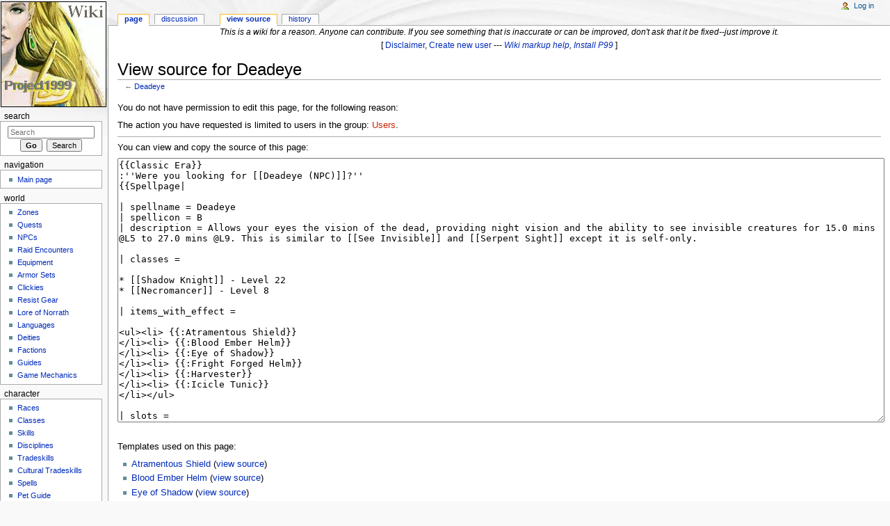

--- FILE ---
content_type: text/html; charset=UTF-8
request_url: https://wiki.project1999.com/index.php?title=Deadeye&action=edit
body_size: 19687
content:
<!DOCTYPE html>
<html lang="en" dir="ltr" class="client-nojs">
<head>
<title>View source for Deadeye - Project 1999 Wiki</title>
<meta charset="UTF-8" />
<meta name="generator" content="MediaWiki 1.43.0" />
<meta name="robots" content="noindex,nofollow" />
<link rel="next" href="//wiki.project1999.com/Deadeye" />
<link rel="shortcut icon" href="/favicon.ico" />
<link rel="search" type="application/opensearchdescription+xml" href="/opensearch_desc.php" title="Project 1999 Wiki (en)" />
<link rel="EditURI" type="application/rsd+xml" href="//wiki.project1999.com/api.php?action=rsd" />
<link rel="alternate" type="application/atom+xml" title="Project 1999 Wiki Atom feed" href="/index.php?title=Special:RecentChanges&amp;feed=atom" />
<link rel="stylesheet" href="//wiki.project1999.com/load.php?debug=false&amp;lang=en&amp;modules=mediawiki.legacy.commonPrint%2Cshared%7Cskins.monobook&amp;only=styles&amp;skin=monobook&amp;*" />
<!--[if IE 6]><link rel="stylesheet" href="/skins/monobook/IE60Fixes.css?303" media="screen" /><![endif]-->
<!--[if IE 7]><link rel="stylesheet" href="/skins/monobook/IE70Fixes.css?303" media="screen" /><![endif]--><meta name="ResourceLoaderDynamicStyles" content="" />
<link rel="stylesheet" href="//wiki.project1999.com/load.php?debug=false&amp;lang=en&amp;modules=site&amp;only=styles&amp;skin=monobook&amp;*" />
<style>a:lang(ar),a:lang(ckb),a:lang(fa),a:lang(kk-arab),a:lang(mzn),a:lang(ps),a:lang(ur){text-decoration:none}
/* cache key: P99_Wiki-wikia_:resourceloader:filter:minify-css:7:c0b20a1928f183ee0f7bab3514ec1255 */</style>

<script src="//wiki.project1999.com/load.php?debug=false&amp;lang=en&amp;modules=startup&amp;only=scripts&amp;skin=monobook&amp;*"></script>
<script>if(window.mw){
mw.config.set({"wgCanonicalNamespace":"","wgCanonicalSpecialPageName":false,"wgNamespaceNumber":0,"wgPageName":"Deadeye","wgTitle":"Deadeye","wgCurRevisionId":294086,"wgArticleId":3640,"wgIsArticle":false,"wgAction":"edit","wgUserName":null,"wgUserGroups":["*"],"wgCategories":[],"wgBreakFrames":true,"wgPageContentLanguage":"en","wgSeparatorTransformTable":["",""],"wgDigitTransformTable":["",""],"wgDefaultDateFormat":"dmy","wgMonthNames":["","January","February","March","April","May","June","July","August","September","October","November","December"],"wgMonthNamesShort":["","Jan","Feb","Mar","Apr","May","Jun","Jul","Aug","Sep","Oct","Nov","Dec"],"wgRelevantPageName":"Deadeye","wgRestrictionEdit":[],"wgRestrictionMove":[]});
}</script><script>if(window.mw){
mw.loader.implement("user.options",function(){mw.user.options.set({"ccmeonemails":0,"cols":80,"date":"default","diffonly":0,"disablemail":0,"disablesuggest":0,"editfont":"default","editondblclick":0,"editsection":1,"editsectiononrightclick":0,"enotifminoredits":0,"enotifrevealaddr":0,"enotifusertalkpages":1,"enotifwatchlistpages":0,"extendwatchlist":0,"externaldiff":0,"externaleditor":0,"fancysig":0,"forceeditsummary":0,"gender":"unknown","hideminor":0,"hidepatrolled":0,"imagesize":2,"justify":0,"math":1,"minordefault":0,"newpageshidepatrolled":0,"nocache":0,"noconvertlink":0,"norollbackdiff":0,"numberheadings":0,"previewonfirst":0,"previewontop":1,"quickbar":5,"rcdays":7,"rclimit":50,"rememberpassword":0,"rows":25,"searchlimit":20,"showhiddencats":0,"showjumplinks":1,"shownumberswatching":1,"showtoc":1,"showtoolbar":1,"skin":"monobook","stubthreshold":0,"thumbsize":2,"underline":2,"uselivepreview":0,"usenewrc":0,"watchcreations":0,"watchdefault":0,"watchdeletion":0,"watchlistdays":3,
"watchlisthideanons":0,"watchlisthidebots":0,"watchlisthideliu":0,"watchlisthideminor":0,"watchlisthideown":0,"watchlisthidepatrolled":0,"watchmoves":0,"wllimit":250,"variant":"en","language":"en","searchNs0":true,"searchNs1":false,"searchNs2":false,"searchNs3":false,"searchNs4":false,"searchNs5":false,"searchNs6":false,"searchNs7":false,"searchNs8":false,"searchNs9":false,"searchNs10":false,"searchNs11":false,"searchNs12":false,"searchNs13":false,"searchNs14":false,"searchNs15":false,"searchNs500":true,"searchNs501":false,"searchNs502":true,"searchNs503":false,"searchNs504":true,"searchNs505":false});;},{},{});mw.loader.implement("user.tokens",function(){mw.user.tokens.set({"editToken":"+\\","patrolToken":false,"watchToken":false});;},{},{});
/* cache key: P99_Wiki-wikia_:resourceloader:filter:minify-js:7:723daf7813153bd07fb0dab1d7987754 */
}</script>
<script>if(window.mw){
mw.loader.load(["mediawiki.page.startup","mediawiki.legacy.wikibits","mediawiki.legacy.ajax"]);
}</script>
</head>
<body class="mediawiki ltr sitedir-ltr ns-0 ns-subject page-Deadeye skin-monobook action-edit">
<div id="globalWrapper">
<div id="column-content"><div id="content" class="mw-body-primary" role="main">
	<a id="top"></a>
	<div id="siteNotice"><div id="localNotice" lang="en" dir="ltr"><center><i>This is a wiki for a reason. Anyone can contribute. If you see something that is inaccurate or can be improved, don't ask that it be fixed--just improve it.</i><br />
[ <a href="/Template:Disclaimer" title="Template:Disclaimer">Disclaimer</a>, <span class="plainlinks"><a rel="nofollow" class="external text" href="http://wiki.project1999.com/index.php?title=Special:UserLogin&amp;type=signup&amp;returnto=Main+Page">Create new user</a></span> --- <i><span class="plainlinks"><a rel="nofollow" class="external text" href="https://en.wikipedia.org/wiki/Help:Wiki_markup#Text_formatting">Wiki markup help</a></span>, <span class="plainlinks"><a rel="nofollow" class="external text" href="http://www.project1999.com/forums/showthread.php?t=2651">Install P99</a></span></i> ]</center>
</div></div>
	<h1 id="firstHeading" class="firstHeading" lang="en"><span dir="auto">View source for Deadeye</span></h1>
	<div id="bodyContent" class="mw-body">
		<div id="siteSub">From Project 1999 Wiki</div>
		<div id="contentSub">← <a href="/Deadeye" title="Deadeye">Deadeye</a></div>
		<div id="jump-to-nav" class="mw-jump">Jump to: <a href="#column-one">navigation</a>, <a href="#searchInput">search</a></div>
		<!-- start content -->
<div id="mw-content-text"><p>You do not have permission to edit this page, for the following reason:
</p>
<div class="permissions-errors">
<p>The action you have requested is limited to users in the group: <a href="/index.php?title=Project_1999_Wiki:Users&amp;action=edit&amp;redlink=1" class="new" title="Project 1999 Wiki:Users (page does not exist)">Users</a>.
</p>
</div>
<hr />
<p>You can view and copy the source of this page:
</p><textarea readonly="" accesskey="," id="wpTextbox1" cols="80" rows="25" style="" lang="en" dir="ltr" name="wpTextbox1">{{Classic Era}}
:''Were you looking for [[Deadeye (NPC)]]?''
{{Spellpage|

| spellname = Deadeye
| spellicon = B
| description = Allows your eyes the vision of the dead, providing night vision and the ability to see invisible creatures for 15.0 mins @L5 to 27.0 mins @L9. This is similar to [[See Invisible]] and [[Serpent Sight]] except it is self-only.

| classes = 

* [[Shadow Knight]] - Level 22
* [[Necromancer]] - Level 8

| items_with_effect = 

&lt;ul>&lt;li> {{:Atramentous Shield}}
&lt;/li>&lt;li> {{:Blood Ember Helm}}
&lt;/li>&lt;li> {{:Eye of Shadow}}
&lt;/li>&lt;li> {{:Fright Forged Helm}}
&lt;/li>&lt;li> {{:Harvester}}
&lt;/li>&lt;li> {{:Icicle Tunic}}
&lt;/li>&lt;/ul>

| slots = 

{{SpellSlotRow | 1 | See Invisible(1) }}
{{SpellSlotRow | 2 | Infravision(1) }}

| skill = [[Skill Divination | Divination]]

| mana = 35
| range =  
| casting_time = 3.00
| fizzle_time = 2.25
| recast_time = 2.25
| duration = 24 minutes @L8 to 27 minutes @L9
| target_type = Self
| spell_type = Beneficial
| resist = Unresistable

| msg_cast_on_you = Your vision shifts.
| msg_cast_on_other = Someone 's eyes glow red.
| msg_wears_off = Your vision returns to normal.

| where_to_obtain = 

{{SpellWhereTable|
{{SpellWhereRow  | [[Ak'Anon]] | [[Clockwork Merchant (NG-4)]] | Necromancer Guild | (2099,-393) }}
{{SpellWhereRowB | [[Cabilis|East Cabilis]] | [[Squire Gristle]] | Temple of Terror (West Tower - Top) | (1005,-105) }}
{{SpellWhereRow  | [[Freeport|East Freeport]] | [[Tagus Wunne]] | Underground | (-98,-257) }}
{{SpellWhereRowB | [[Freeport|East Freeport]] | [[Peku Croxe]] | Underground | (-200,-244) }}
{{SpellWhereRow  | [[Grobb]] | [[Trusk - Troll]] | Shadow Knight Guild | (512,-625) }}
{{SpellWhereRowB | [[Neriak|Neriak - 3rd Gate]] | [[Jys D'Bious]] | Necromancer Guild (F1) | (1312,-1266) }}
{{SpellWhereRow  | [[Neriak|Neriak - 3rd Gate]] | [[Misal S'Kor]] | Necromancer Guild (F1) | (1337,-1239) }}
{{SpellWhereRowB | [[Oggok]] | [[Trusk - Ogre]] | Shadow Knight Guild | (392,3) }}
{{SpellWhereRow  | [[Paineel]] | [[Sheras Milaku]] | Shadow Knight Guild | (888,443) }}
{{SpellWhereRowB | [[Paineel]] | [[Kilevra Natasu]] | Necromancer Guild | (692,869) }}
{{SpellWhereRow  | [[Qeynos Aqueducts|Qeynos Catacombs]] | [[Gyrna Porrin]] | Necromancer Guild | (291,-322) }}
{{SpellWhereRowB | [[Qeynos Aqueducts|Qeynos Catacombs]] | [[Gehnon Dejartes]] | Shadow Knight Guild | (421,-438) }}
{{SpellWhereRow  | [[Cabilis|West Cabilis]] | [[Keeper Plight]] | Cubby near PvP Area | (-391,234) }}
}}

}}
</textarea><div class="templatesUsed"><div class="mw-templatesUsedExplanation"><p>Templates used on this page:
</p></div><ul>
<li><a href="/Atramentous_Shield" title="Atramentous Shield">Atramentous Shield</a> (<a href="/index.php?title=Atramentous_Shield&amp;action=edit" title="Atramentous Shield">view source</a>) </li><li><a href="/Blood_Ember_Helm" title="Blood Ember Helm">Blood Ember Helm</a> (<a href="/index.php?title=Blood_Ember_Helm&amp;action=edit" title="Blood Ember Helm">view source</a>) </li><li><a href="/Eye_of_Shadow" title="Eye of Shadow">Eye of Shadow</a> (<a href="/index.php?title=Eye_of_Shadow&amp;action=edit" title="Eye of Shadow">view source</a>) </li><li><a href="/Fright_Forged_Helm" title="Fright Forged Helm">Fright Forged Helm</a> (<a href="/index.php?title=Fright_Forged_Helm&amp;action=edit" title="Fright Forged Helm">view source</a>) </li><li><a href="/Harvester" title="Harvester">Harvester</a> (<a href="/index.php?title=Harvester&amp;action=edit" title="Harvester">view source</a>) </li><li><a href="/Icicle_Tunic" title="Icicle Tunic">Icicle Tunic</a> (<a href="/index.php?title=Icicle_Tunic&amp;action=edit" title="Icicle Tunic">view source</a>) </li><li><a href="/Template:Classic_Era" title="Template:Classic Era">Template:Classic Era</a> (<a href="/index.php?title=Template:Classic_Era&amp;action=edit" title="Template:Classic Era">view source</a>) </li><li><a href="/Template:Itembox" title="Template:Itembox">Template:Itembox</a> (<a href="/index.php?title=Template:Itembox&amp;action=edit" title="Template:Itembox">view source</a>) (protected)</li><li><a href="/Template:PageEra" title="Template:PageEra">Template:PageEra</a> (<a href="/index.php?title=Template:PageEra&amp;action=edit" title="Template:PageEra">view source</a>) </li><li><a href="/Template:SpellSlotRow" title="Template:SpellSlotRow">Template:SpellSlotRow</a> (<a href="/index.php?title=Template:SpellSlotRow&amp;action=edit" title="Template:SpellSlotRow">view source</a>) </li><li><a href="/Template:SpellWhereRow" title="Template:SpellWhereRow">Template:SpellWhereRow</a> (<a href="/index.php?title=Template:SpellWhereRow&amp;action=edit" title="Template:SpellWhereRow">view source</a>) </li><li><a href="/Template:SpellWhereRowB" title="Template:SpellWhereRowB">Template:SpellWhereRowB</a> (<a href="/index.php?title=Template:SpellWhereRowB&amp;action=edit" title="Template:SpellWhereRowB">view source</a>) </li><li><a href="/Template:SpellWhereTable" title="Template:SpellWhereTable">Template:SpellWhereTable</a> (<a href="/index.php?title=Template:SpellWhereTable&amp;action=edit" title="Template:SpellWhereTable">view source</a>) </li><li><a href="/Template:Spellpage" title="Template:Spellpage">Template:Spellpage</a> (<a href="/index.php?title=Template:Spellpage&amp;action=edit" title="Template:Spellpage">view source</a>) (protected)</li></ul></div><p id="mw-returnto">Return to <a href="/Deadeye" title="Deadeye">Deadeye</a>.</p>
</div><div class="printfooter">
Retrieved from "<a href="https://wiki.project1999.com/Deadeye">https://wiki.project1999.com/Deadeye</a>"</div>
		<div id='catlinks' class='catlinks catlinks-allhidden'></div>		<!-- end content -->
				<div class="visualClear"></div>
	</div>
</div></div>
<div id="column-one">
	<h2>Navigation menu</h2>
	<div id="p-cactions" class="portlet" role="navigation">
		<h3>Views</h3>
		<div class="pBody">
			<ul>
				<li id="ca-nstab-main" class="selected"><a href="/Deadeye" primary="1" context="subject" title="View the content page [c]" accesskey="c">Page</a></li>
				<li id="ca-talk"><a href="/Talk:Deadeye" primary="1" context="talk" title="Discussion about the content page [t]" accesskey="t">Discussion</a></li>
				<li id="ca-viewsource" class="selected"><a href="/index.php?title=Deadeye&amp;action=edit" primary="1" title="This page is protected.&#10;You can view its source [e]" accesskey="e">View source</a></li>
				<li id="ca-history"><a href="/index.php?title=Deadeye&amp;action=history" rel="archives" title="Past revisions of this page [h]" accesskey="h">History</a></li>
			</ul>
		</div>
	</div>
	<div class="portlet" id="p-personal" role="navigation">
		<h3>Personal tools</h3>
		<div class="pBody">
			<ul>
				<li id="pt-login"><a href="/index.php?title=Special:UserLogin&amp;returnto=Deadeye&amp;returntoquery=action%3Dedit" title="You are encouraged to log in; however, it is not mandatory [o]" accesskey="o">Log in</a></li>
			</ul>
		</div>
	</div>
	<div class="portlet" id="p-logo" role="banner">
<a href="/Main_Page" style="background-image: url(/WikiLogo.gif);" title="Visit the main page"></a>
	</div>
	<div id="p-search" class="portlet" role="search">
		<h3><label for="searchInput">Search</label></h3>
		<div id="searchBody" class="pBody">
			<form action="/index.php" id="searchform">
				<input type='hidden' name="title" value="Special:Search"/>
				<input type="search" name="search" title="Search Project 1999 Wiki [f]" accesskey="f" id="searchInput" />
				<input type="submit" name="go" value="Go" title="Go to a page with this exact name if exists" id="searchGoButton" class="searchButton" />&#160;
				<input type="submit" name="fulltext" value="Search" title="Search the pages for this text" id="mw-searchButton" class="searchButton" />
			</form>
		</div>
	</div>
	<div class="generated-sidebar portlet" id="p-navigation" role="navigation">
		<h3>Navigation</h3>
		<div class='pBody'>
			<ul>
				<li id="n-mainpage-description"><a href="/Main_Page" title="Visit the main page [z]" accesskey="z">Main page</a></li>
			</ul>
		</div>
	</div>
	<div class="generated-sidebar portlet" id="p-world" role="navigation">
		<h3>world</h3>
		<div class='pBody'>
			<ul>
				<li id="n-Zones"><a href="/Zones">Zones</a></li>
				<li id="n-Quests"><a href="/Category:Quests">Quests</a></li>
				<li id="n-NPCs"><a href="/Category:NPCs">NPCs</a></li>
				<li id="n-Raid-Encounters"><a href="/Category:Raid_Encounters">Raid Encounters</a></li>
				<li id="n-Equipment"><a href="/Category:Items">Equipment</a></li>
				<li id="n-Armor-Sets"><a href="/Category:Armor_Sets">Armor Sets</a></li>
				<li id="n-Clickies"><a href="/Clickies">Clickies</a></li>
				<li id="n-Resist-Gear"><a href="/Resist_Gear">Resist Gear</a></li>
				<li id="n-Lore-of-Norrath"><a href="/Lore_of_Norrath">Lore of Norrath</a></li>
				<li id="n-Languages"><a href="/Languages">Languages</a></li>
				<li id="n-Deities"><a href="/Deities">Deities</a></li>
				<li id="n-Factions"><a href="/Category:Factions">Factions</a></li>
				<li id="n-Guides"><a href="/Players:Adventure">Guides</a></li>
				<li id="n-Game-Mechanics"><a href="/Game_Mechanics">Game Mechanics</a></li>
			</ul>
		</div>
	</div>
	<div class="generated-sidebar portlet" id="p-character" role="navigation">
		<h3>character</h3>
		<div class='pBody'>
			<ul>
				<li id="n-Races"><a href="/Character_Races">Races</a></li>
				<li id="n-Classes"><a href="/Classes">Classes</a></li>
				<li id="n-Skills"><a href="/Skills">Skills</a></li>
				<li id="n-Disciplines"><a href="/Disciplines">Disciplines</a></li>
				<li id="n-Tradeskills"><a href="/Tradeskills">Tradeskills</a></li>
				<li id="n-Cultural-Tradeskills"><a href="/Cultural_Tradeskills">Cultural Tradeskills</a></li>
				<li id="n-Spells"><a href="/Category:Spells">Spells</a></li>
				<li id="n-Pet-Guide"><a href="/Pet_Guide">Pet Guide</a></li>
				<li id="n-Haste-Guide"><a href="/Haste_Guide">Haste Guide</a></li>
				<li id="n-Newbie-Guide"><a href="/Players:Newbie">Newbie Guide</a></li>
				<li id="n-Gear-Reference"><a href="/Players:Gear">Gear Reference</a></li>
			</ul>
		</div>
	</div>
	<div class="generated-sidebar portlet" id="p-community" role="navigation">
		<h3>community</h3>
		<div class='pBody'>
			<ul>
				<li id="n-Player-List-from-Live"><a href="/Player_List">Player List from Live</a></li>
				<li id="n-Auction-Price-Tracker"><a href="/Special:AuctionTracker">Auction Price Tracker</a></li>
				<li id="n-Magelo-.28Blue.29"><a href="/Magelo_Blue">Magelo (Blue)</a></li>
				<li id="n-Magelo-.28Red.29"><a href="/Magelo_Red">Magelo (Red)</a></li>
				<li id="n-Magelo-.28Green.29"><a href="/Magelo_Green">Magelo (Green)</a></li>
			</ul>
		</div>
	</div>
	<div class="portlet" id="p-tb" role="navigation">
		<h3>Toolbox</h3>
		<div class="pBody">
			<ul>
                          <li id="n-Random-Page"><a href="/Special:Random">Random Page</a></li>
				<li id="t-whatlinkshere"><a href="/Special:WhatLinksHere/Deadeye" title="A list of all wiki pages that link here [j]" accesskey="j">What links here</a></li>
				<li id="t-recentchangeslinked"><a href="/Special:RecentChangesLinked/Deadeye" title="Recent changes in pages linked from this page [k]" accesskey="k">Related changes</a></li>
				<li id="t-specialpages"><a href="/Special:SpecialPages" title="A list of all special pages [q]" accesskey="q">Special pages</a></li>
				<li id="t-info"><a href="/index.php?title=Deadeye&amp;action=info">Page information</a></li>
			</ul>
		</div>
	</div>
</div><!-- end of the left (by default at least) column -->
<div class="visualClear"></div>
<div id="footer" role="contentinfo">
	<div id="f-poweredbyico">
		<a href="//www.mediawiki.org/"><img src="/skins/common/images/poweredby_mediawiki_88x31.png" alt="Powered by MediaWiki" width="88" height="31" /></a>
	</div>
	<ul id="f-list">
		<li id="privacy"><a href="/Project_1999_Wiki:Privacy_policy" title="Project 1999 Wiki:Privacy policy">Privacy policy</a></li>
		<li id="about"><a href="/Project_1999_Wiki:About" title="Project 1999 Wiki:About">About Project 1999 Wiki</a></li>
		<li id="disclaimer"><a href="/Project_1999_Wiki:General_disclaimer" title="Project 1999 Wiki:General disclaimer">Disclaimers</a></li>
	</ul>
</div>
</div>
<script>if(window.mw){
mw.loader.state({"site":"loading","user":"missing","user.groups":"ready"});
}</script>
<script>if(window.mw){
mw.loader.load(["mediawiki.user","mediawiki.page.ready","mediawiki.searchSuggest","mediawiki.hidpi"], null, true);
}</script>
<script src="//wiki.project1999.com/load.php?debug=false&amp;lang=en&amp;modules=site&amp;only=scripts&amp;skin=monobook&amp;*"></script>
<script>
  (function(i,s,o,g,r,a,m){i['GoogleAnalyticsObject']=r;i[r]=i[r]||function(){
  (i[r].q=i[r].q||[]).push(arguments)},i[r].l=1*new Date();a=s.createElement(o),
  m=s.getElementsByTagName(o)[0];a.async=1;a.src=g;m.parentNode.insertBefore(a,m)
  })(window,document,'script','//www.google-analytics.com/analytics.js','ga');

  ga('create', 'UA-13016867-3', 'auto');
  ga('send', 'pageview');

</script>
<!-- Served in 0.114 secs. --></body></html>

--- FILE ---
content_type: text/javascript; charset=utf-8
request_url: https://wiki.project1999.com/load.php?debug=false&lang=en&modules=startup&only=scripts&skin=monobook&*
body_size: 11878
content:
function isCompatible(){if(navigator.appVersion.indexOf('MSIE')!==-1&&parseFloat(navigator.appVersion.split('MSIE')[1])<6){return false;}return true;}var startUp=function(){mw.config=new mw.Map(true);mw.loader.addSource({"local":{"loadScript":"/load.php","apiScript":"/api.php"}});mw.loader.register([["site","1752868728",[],"site"],["noscript","1742546478",[],"noscript"],["startup","1769034542",[],"startup"],["filepage","1742546478"],["user.groups","1742546478",[],"user"],["user","1742546478",[],"user"],["user.cssprefs","1742546478",["mediawiki.user"],"private"],["user.options","1742546478",[],"private"],["user.tokens","1742546478",[],"private"],["mediawiki.language.data","1769034542",["mediawiki.language.init"]],["skins.chick","1742546478"],["skins.cologneblue","1742546478"],["skins.modern","1742546478"],["skins.monobook","1742546478"],["skins.nostalgia","1742546478"],["skins.simple","1742546478"],["skins.standard","1742546478"],["skins.vector","1742546478"],["skins.vector.js",
"1742546478"],["jquery","1742546478"],["jquery.appear","1742546478"],["jquery.arrowSteps","1742546478"],["jquery.async","1742546478"],["jquery.autoEllipsis","1742546478",["jquery.highlightText"]],["jquery.badge","1742546478",["mediawiki.language"]],["jquery.byteLength","1742546478"],["jquery.byteLimit","1742546478",["jquery.byteLength"]],["jquery.checkboxShiftClick","1742546478"],["jquery.client","1742546478"],["jquery.color","1742546478",["jquery.colorUtil"]],["jquery.colorUtil","1742546478"],["jquery.cookie","1742546478"],["jquery.delayedBind","1742546478"],["jquery.expandableField","1742546478",["jquery.delayedBind"]],["jquery.farbtastic","1742546478",["jquery.colorUtil"]],["jquery.footHovzer","1742546478"],["jquery.form","1742546478"],["jquery.getAttrs","1742546478"],["jquery.hidpi","1742546478"],["jquery.highlightText","1742546478",["jquery.mwExtension"]],["jquery.hoverIntent","1742546478"],["jquery.json","1742546478"],["jquery.localize","1742546478"],["jquery.makeCollapsible",
"1742546479"],["jquery.mockjax","1742546478"],["jquery.mw-jump","1742546478"],["jquery.mwExtension","1742546478"],["jquery.placeholder","1742546478"],["jquery.qunit","1742546478"],["jquery.qunit.completenessTest","1742546478",["jquery.qunit"]],["jquery.spinner","1742546478"],["jquery.jStorage","1742546478",["jquery.json"]],["jquery.suggestions","1742546478",["jquery.autoEllipsis"]],["jquery.tabIndex","1742546478"],["jquery.tablesorter","1742546486",["jquery.mwExtension"]],["jquery.textSelection","1742546478",["jquery.client"]],["jquery.validate","1742546478"],["jquery.xmldom","1742546478"],["jquery.tipsy","1742546478"],["jquery.ui.core","1742546478",["jquery"],"jquery.ui"],["jquery.ui.widget","1742546478",[],"jquery.ui"],["jquery.ui.mouse","1742546478",["jquery.ui.widget"],"jquery.ui"],["jquery.ui.position","1742546478",[],"jquery.ui"],["jquery.ui.draggable","1742546478",["jquery.ui.core","jquery.ui.mouse","jquery.ui.widget"],"jquery.ui"],["jquery.ui.droppable","1742546478",[
"jquery.ui.core","jquery.ui.mouse","jquery.ui.widget","jquery.ui.draggable"],"jquery.ui"],["jquery.ui.resizable","1742546478",["jquery.ui.core","jquery.ui.widget","jquery.ui.mouse"],"jquery.ui"],["jquery.ui.selectable","1742546478",["jquery.ui.core","jquery.ui.widget","jquery.ui.mouse"],"jquery.ui"],["jquery.ui.sortable","1742546478",["jquery.ui.core","jquery.ui.widget","jquery.ui.mouse"],"jquery.ui"],["jquery.ui.accordion","1742546478",["jquery.ui.core","jquery.ui.widget"],"jquery.ui"],["jquery.ui.autocomplete","1742546478",["jquery.ui.core","jquery.ui.widget","jquery.ui.position"],"jquery.ui"],["jquery.ui.button","1742546478",["jquery.ui.core","jquery.ui.widget"],"jquery.ui"],["jquery.ui.datepicker","1742546478",["jquery.ui.core"],"jquery.ui"],["jquery.ui.dialog","1742546478",["jquery.ui.core","jquery.ui.widget","jquery.ui.button","jquery.ui.draggable","jquery.ui.mouse","jquery.ui.position","jquery.ui.resizable"],"jquery.ui"],["jquery.ui.progressbar","1742546478",["jquery.ui.core",
"jquery.ui.widget"],"jquery.ui"],["jquery.ui.slider","1742546478",["jquery.ui.core","jquery.ui.widget","jquery.ui.mouse"],"jquery.ui"],["jquery.ui.tabs","1742546478",["jquery.ui.core","jquery.ui.widget"],"jquery.ui"],["jquery.effects.core","1742546478",["jquery"],"jquery.ui"],["jquery.effects.blind","1742546478",["jquery.effects.core"],"jquery.ui"],["jquery.effects.bounce","1742546478",["jquery.effects.core"],"jquery.ui"],["jquery.effects.clip","1742546478",["jquery.effects.core"],"jquery.ui"],["jquery.effects.drop","1742546478",["jquery.effects.core"],"jquery.ui"],["jquery.effects.explode","1742546478",["jquery.effects.core"],"jquery.ui"],["jquery.effects.fade","1742546478",["jquery.effects.core"],"jquery.ui"],["jquery.effects.fold","1742546478",["jquery.effects.core"],"jquery.ui"],["jquery.effects.highlight","1742546478",["jquery.effects.core"],"jquery.ui"],["jquery.effects.pulsate","1742546478",["jquery.effects.core"],"jquery.ui"],["jquery.effects.scale","1742546478",[
"jquery.effects.core"],"jquery.ui"],["jquery.effects.shake","1742546478",["jquery.effects.core"],"jquery.ui"],["jquery.effects.slide","1742546478",["jquery.effects.core"],"jquery.ui"],["jquery.effects.transfer","1742546478",["jquery.effects.core"],"jquery.ui"],["mediawiki","1742546478"],["mediawiki.api","1742546478",["mediawiki.util"]],["mediawiki.api.category","1742546478",["mediawiki.api","mediawiki.Title"]],["mediawiki.api.edit","1742546478",["mediawiki.api","mediawiki.Title"]],["mediawiki.api.parse","1742546478",["mediawiki.api"]],["mediawiki.api.watch","1742546478",["mediawiki.api","user.tokens"]],["mediawiki.debug","1742546478",["jquery.footHovzer"]],["mediawiki.debug.init","1742546478",["mediawiki.debug"]],["mediawiki.feedback","1742546478",["mediawiki.api.edit","mediawiki.Title","mediawiki.jqueryMsg","jquery.ui.dialog"]],["mediawiki.hidpi","1742546478",["jquery.hidpi"]],["mediawiki.htmlform","1742546478"],["mediawiki.notification","1742546478",["mediawiki.page.startup"]],[
"mediawiki.notify","1742546478"],["mediawiki.searchSuggest","1742546479",["jquery.autoEllipsis","jquery.client","jquery.placeholder","jquery.suggestions"]],["mediawiki.Title","1742546478",["mediawiki.util"]],["mediawiki.Uri","1742546478"],["mediawiki.user","1742546478",["jquery.cookie","mediawiki.api","user.options","user.tokens"]],["mediawiki.util","1742546485",["jquery.client","jquery.cookie","jquery.mwExtension","mediawiki.notify"]],["mediawiki.action.edit","1742546478",["jquery.textSelection","jquery.byteLimit"]],["mediawiki.action.edit.preview","1742546478",["jquery.form","jquery.spinner"]],["mediawiki.action.history","1742546478",[],"mediawiki.action.history"],["mediawiki.action.history.diff","1742546478",[],"mediawiki.action.history"],["mediawiki.action.view.dblClickEdit","1742546478",["mediawiki.util","mediawiki.page.startup"]],["mediawiki.action.view.metadata","1742546738"],["mediawiki.action.view.postEdit","1742546478",["jquery.cookie"]],[
"mediawiki.action.view.rightClickEdit","1742546478"],["mediawiki.action.watch.ajax","1742546478",["mediawiki.page.watch.ajax"]],["mediawiki.language","1742546478",["mediawiki.language.data","mediawiki.cldr"]],["mediawiki.cldr","1742546478",["mediawiki.libs.pluralruleparser"]],["mediawiki.libs.pluralruleparser","1742546478"],["mediawiki.language.init","1742546478"],["mediawiki.jqueryMsg","1742546478",["mediawiki.util","mediawiki.language"]],["mediawiki.libs.jpegmeta","1742546478"],["mediawiki.page.ready","1742546478",["jquery.checkboxShiftClick","jquery.makeCollapsible","jquery.placeholder","jquery.mw-jump","mediawiki.util"]],["mediawiki.page.startup","1742546478",["jquery.client","mediawiki.util"]],["mediawiki.page.patrol.ajax","1742546906",["mediawiki.page.startup","mediawiki.api","mediawiki.util","mediawiki.Title","mediawiki.notify","jquery.spinner","user.tokens"]],["mediawiki.page.watch.ajax","1742546552",["mediawiki.page.startup","mediawiki.api.watch","mediawiki.util",
"mediawiki.notify","jquery.mwExtension"]],["mediawiki.special","1742546478"],["mediawiki.special.block","1742546478",["mediawiki.util"]],["mediawiki.special.changeemail","1747102358",["mediawiki.util"]],["mediawiki.special.changeslist","1742546478",["jquery.makeCollapsible"]],["mediawiki.special.movePage","1742546478",["jquery.byteLimit"]],["mediawiki.special.preferences","1742546478"],["mediawiki.special.recentchanges","1742546478",["mediawiki.special"]],["mediawiki.special.search","1742546559"],["mediawiki.special.undelete","1742546478"],["mediawiki.special.upload","1742855087",["mediawiki.libs.jpegmeta","mediawiki.util"]],["mediawiki.special.userlogin.signup","1742546478"],["mediawiki.special.javaScriptTest","1742546478",["jquery.qunit"]],["mediawiki.tests.qunit.testrunner","1742546478",["jquery.getAttrs","jquery.qunit","jquery.qunit.completenessTest","mediawiki.page.startup","mediawiki.page.ready"]],["mediawiki.legacy.ajax","1742546478",["mediawiki.util","mediawiki.legacy.wikibits"
]],["mediawiki.legacy.commonPrint","1742546478"],["mediawiki.legacy.config","1742546478",["mediawiki.legacy.wikibits"]],["mediawiki.legacy.IEFixes","1742546478",["mediawiki.legacy.wikibits"]],["mediawiki.legacy.protect","1742546478",["mediawiki.legacy.wikibits","jquery.byteLimit"]],["mediawiki.legacy.shared","1742546478"],["mediawiki.legacy.oldshared","1742546478"],["mediawiki.legacy.upload","1742546478",["mediawiki.legacy.wikibits","mediawiki.util"]],["mediawiki.legacy.wikibits","1742546478",["mediawiki.util"]],["mediawiki.legacy.wikiprintable","1742546478"],["ext.MapMyLoc","1742546478"]]);mw.config.set({"wgLoadScript":"/load.php","debug":false,"skin":"monobook","stylepath":"/skins","wgUrlProtocols":"http\\:\\/\\/|https\\:\\/\\/|ftp\\:\\/\\/|irc\\:\\/\\/|ircs\\:\\/\\/|gopher\\:\\/\\/|telnet\\:\\/\\/|nntp\\:\\/\\/|worldwind\\:\\/\\/|mailto\\:|news\\:|svn\\:\\/\\/|git\\:\\/\\/|mms\\:\\/\\/|\\/\\/","wgArticlePath":"/$1","wgScriptPath":"","wgScriptExtension":".php","wgScript":"/index.php"
,"wgVariantArticlePath":false,"wgActionPaths":{},"wgServer":"//wiki.project1999.com","wgUserLanguage":"en","wgContentLanguage":"en","wgVersion":"1.43.0","wgEnableAPI":true,"wgEnableWriteAPI":true,"wgMainPageTitle":"Main Page","wgFormattedNamespaces":{"-2":"Media","-1":"Special","0":"","1":"Talk","2":"User","3":"User talk","4":"Project 1999 Wiki","5":"Project 1999 Wiki talk","6":"File","7":"File talk","8":"MediaWiki","9":"MediaWiki talk","10":"Template","11":"Template talk","12":"Help","13":"Help talk","14":"Category","15":"Category talk","500":"Magelo Blue","501":"Magelo Blue talk","502":"Magelo Red","503":"Magelo Red talk","504":"Magelo Green","505":"Magelo Green talk"},"wgNamespaceIds":{"media":-2,"special":-1,"":0,"talk":1,"user":2,"user_talk":3,"project_1999_wiki":4,"project_1999_wiki_talk":5,"file":6,"file_talk":7,"mediawiki":8,"mediawiki_talk":9,"template":10,"template_talk":11,"help":12,"help_talk":13,"category":14,"category_talk":15,"magelo_blue":500,"magelo_blue_talk":501,
"magelo_red":502,"magelo_red_talk":503,"magelo_green":504,"magelo_green_talk":505,"image":6,"image_talk":7,"project":4,"project_talk":5},"wgSiteName":"Project 1999 Wiki","wgFileExtensions":["png","gif","jpg","jpeg"],"wgDBname":"P99_Wiki","wgFileCanRotate":true,"wgAvailableSkins":{"chick":"Chick","modern":"Modern","simple":"Simple","standard":"Standard","cologneblue":"CologneBlue","myskin":"MySkin","nostalgia":"Nostalgia","vector":"Vector","monobook":"MonoBook"},"wgExtensionAssetsPath":"/extensions","wgCookiePrefix":"P99_Wiki_wikia_","wgResourceLoaderMaxQueryLength":-1,"wgCaseSensitiveNamespaces":[]});};if(isCompatible()){document.write("\x3cscript src=\"/load.php?debug=false\x26amp;lang=en\x26amp;modules=jquery%2Cmediawiki\x26amp;only=scripts\x26amp;skin=monobook\x26amp;version=20130826T044219Z\"\x3e\x3c/script\x3e");}delete isCompatible;
/* cache key: P99_Wiki-wikia_:resourceloader:filter:minify-js:7:308db7ae52bd03baad7acff6b362559e */